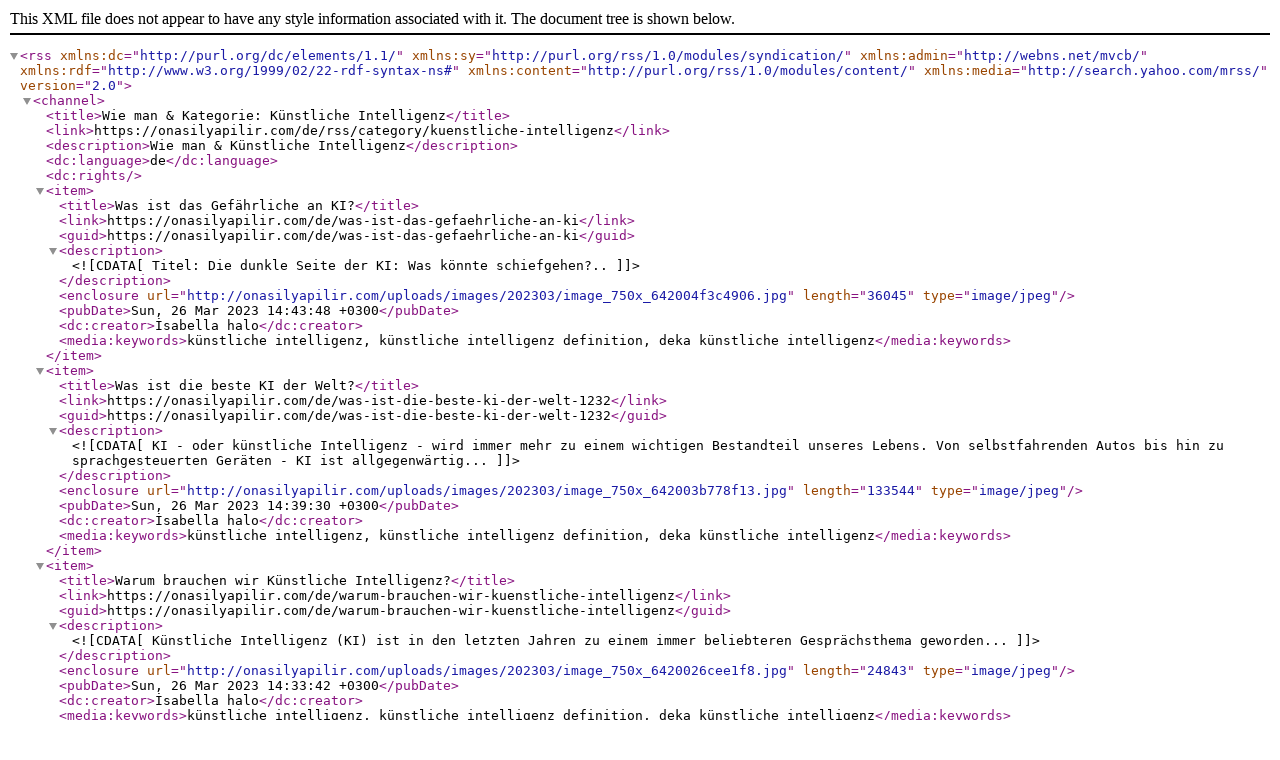

--- FILE ---
content_type: application/xml; charset=UTF-8
request_url: https://onasilyapilir.com/de/rss/category/kuenstliche-intelligenz
body_size: 10887
content:
<?xml version="1.0" encoding="UTF-8"?>
<rss version="2.0"
     xmlns:dc="http://purl.org/dc/elements/1.1/"
     xmlns:sy="http://purl.org/rss/1.0/modules/syndication/"
     xmlns:admin="http://webns.net/mvcb/"
     xmlns:rdf="http://www.w3.org/1999/02/22-rdf-syntax-ns#"
     xmlns:content="http://purl.org/rss/1.0/modules/content/"
     xmlns:media="http://search.yahoo.com/mrss/">
<channel>
<title>Wie man &amp; Kategorie: Künstliche Intelligenz</title>
<link>https://onasilyapilir.com/de/rss/category/kuenstliche-intelligenz</link>
<description>Wie man &amp; Künstliche Intelligenz</description>
<dc:language>de</dc:language>
<dc:rights></dc:rights>

<item>
<title>Was ist das Gefährliche an KI?</title>
<link>https://onasilyapilir.com/de/was-ist-das-gefaehrliche-an-ki</link>
<guid>https://onasilyapilir.com/de/was-ist-das-gefaehrliche-an-ki</guid>
<description><![CDATA[ Titel: Die dunkle Seite der KI: Was könnte schiefgehen?.. ]]></description>
<enclosure url="http://onasilyapilir.com/uploads/images/202303/image_750x_642004f3c4906.jpg" length="36045" type="image/jpeg"/>
<pubDate>Sun, 26 Mar 2023 14:43:48 +0300</pubDate>
<dc:creator>İsabella halo</dc:creator>
<media:keywords>künstliche intelligenz, künstliche intelligenz definition, deka künstliche intelligenz</media:keywords>
</item>

<item>
<title>Was ist die beste KI der Welt?</title>
<link>https://onasilyapilir.com/de/was-ist-die-beste-ki-der-welt-1232</link>
<guid>https://onasilyapilir.com/de/was-ist-die-beste-ki-der-welt-1232</guid>
<description><![CDATA[ KI - oder künstliche Intelligenz - wird immer mehr zu einem wichtigen Bestandteil unseres Lebens. Von selbstfahrenden Autos bis hin zu sprachgesteuerten Geräten - KI ist allgegenwärtig... ]]></description>
<enclosure url="http://onasilyapilir.com/uploads/images/202303/image_750x_642003b778f13.jpg" length="133544" type="image/jpeg"/>
<pubDate>Sun, 26 Mar 2023 14:39:30 +0300</pubDate>
<dc:creator>İsabella halo</dc:creator>
<media:keywords>künstliche intelligenz, künstliche intelligenz definition, deka künstliche intelligenz</media:keywords>
</item>

<item>
<title>Warum brauchen wir Künstliche Intelligenz?</title>
<link>https://onasilyapilir.com/de/warum-brauchen-wir-kuenstliche-intelligenz</link>
<guid>https://onasilyapilir.com/de/warum-brauchen-wir-kuenstliche-intelligenz</guid>
<description><![CDATA[ Künstliche Intelligenz (KI) ist in den letzten Jahren zu einem immer beliebteren Gesprächsthema geworden... ]]></description>
<enclosure url="http://onasilyapilir.com/uploads/images/202303/image_750x_6420026cee1f8.jpg" length="24843" type="image/jpeg"/>
<pubDate>Sun, 26 Mar 2023 14:33:42 +0300</pubDate>
<dc:creator>İsabella halo</dc:creator>
<media:keywords>künstliche intelligenz, künstliche intelligenz definition, deka künstliche intelligenz</media:keywords>
</item>

<item>
<title>Welche Probleme gibt es bei KI?</title>
<link>https://onasilyapilir.com/de/welche-probleme-gibt-es-bei-ki</link>
<guid>https://onasilyapilir.com/de/welche-probleme-gibt-es-bei-ki</guid>
<description><![CDATA[ KI wird als die Zukunft der Technologie angepriesen, aber sie ist nicht ohne Probleme. In diesem Blogbeitrag erörtern wir einige der Probleme mit KI und wie sie gelöst werden könnten... ]]></description>
<enclosure url="http://onasilyapilir.com/uploads/images/202303/image_750x_6420011794a1d.jpg" length="42018" type="image/jpeg"/>
<pubDate>Sun, 26 Mar 2023 14:28:54 +0300</pubDate>
<dc:creator>İsabella halo</dc:creator>
<media:keywords>künstliche intelligenz, künstliche intelligenz definition, deka künstliche intelligenz</media:keywords>
</item>

<item>
<title>Wer profitiert von künstlicher Intelligenz?</title>
<link>https://onasilyapilir.com/de/wer-profitiert-von-kuenstlicher-intelligenz-1229</link>
<guid>https://onasilyapilir.com/de/wer-profitiert-von-kuenstlicher-intelligenz-1229</guid>
<description><![CDATA[ In diesem Blog werden wir die verschiedenen Möglichkeiten erörtern, wie künstliche Intelligenz (KI) der Gesellschaft zugute kommen kann... ]]></description>
<enclosure url="http://onasilyapilir.com/uploads/images/202303/image_750x_641fffe162358.jpg" length="42426" type="image/jpeg"/>
<pubDate>Sun, 26 Mar 2023 14:23:05 +0300</pubDate>
<dc:creator>İsabella halo</dc:creator>
<media:keywords>künstliche intelligenz, künstliche intelligenz definition, deka künstliche intelligenz</media:keywords>
</item>

<item>
<title>Warum dürfen Lehrer keine Medikamente geben?</title>
<link>https://onasilyapilir.com/de/warum-duerfen-lehrer-keine-medikamente-geben</link>
<guid>https://onasilyapilir.com/de/warum-duerfen-lehrer-keine-medikamente-geben</guid>
<description><![CDATA[ Das Thema der Verabreichung von Medikamenten durch Lehrkräfte an Schüler ist sehr komplex, und es gibt eine Vielzahl von Meinungen zu diesem Thema... ]]></description>
<enclosure url="http://onasilyapilir.com/uploads/images/202303/image_750x_641efcc0a88d4.jpg" length="83428" type="image/jpeg"/>
<pubDate>Sat, 25 Mar 2023 19:57:51 +0300</pubDate>
<dc:creator>İsabella halo</dc:creator>
<media:keywords>künstliche intelligenz, künstliche intelligenz definition, deka künstliche intelligenz</media:keywords>
</item>

<item>
<title>Wer arbeitet mit künstlicher Intelligenz?</title>
<link>https://onasilyapilir.com/de/wer-arbeitet-mit-kuenstlicher-intelligenz-1227</link>
<guid>https://onasilyapilir.com/de/wer-arbeitet-mit-kuenstlicher-intelligenz-1227</guid>
<description><![CDATA[ Künstliche Intelligenz (KI) ist eine Form der Technologie, die es Maschinen ermöglicht, wie Menschen zu denken und zu handeln... ]]></description>
<enclosure url="http://onasilyapilir.com/uploads/images/202303/image_750x_641efbb43aee1.jpg" length="61807" type="image/jpeg"/>
<pubDate>Sat, 25 Mar 2023 19:52:34 +0300</pubDate>
<dc:creator>İsabella halo</dc:creator>
<media:keywords>künstliche intelligenz, künstliche intelligenz definition, deka künstliche intelligenz</media:keywords>
</item>

<item>
<title>Welche Firmen benutzen künstliche Intelligenz?</title>
<link>https://onasilyapilir.com/de/welche-firmen-benutzen-kuenstliche-intelligenz</link>
<guid>https://onasilyapilir.com/de/welche-firmen-benutzen-kuenstliche-intelligenz</guid>
<description><![CDATA[ Künstliche Intelligenz (KI) wird in der Geschäftswelt immer beliebter... ]]></description>
<enclosure url="http://onasilyapilir.com/uploads/images/202303/image_750x_641eecef0c8ef.jpg" length="92802" type="image/jpeg"/>
<pubDate>Sat, 25 Mar 2023 18:49:26 +0300</pubDate>
<dc:creator>İsabella halo</dc:creator>
<media:keywords>künstliche intelligenz, künstliche intelligenz definition, deka künstliche intelligenz</media:keywords>
</item>

<item>
<title>Ist künstliche Intelligenz teuer?</title>
<link>https://onasilyapilir.com/de/ist-kuenstliche-intelligenz-teuer</link>
<guid>https://onasilyapilir.com/de/ist-kuenstliche-intelligenz-teuer</guid>
<description><![CDATA[ Künstliche Intelligenz (KI) ist eine faszinierende Technologie, die das Potenzial hat, unser Leben zu revolutionieren... ]]></description>
<enclosure url="http://onasilyapilir.com/uploads/images/202303/image_750x_641eebc470117.jpg" length="45898" type="image/jpeg"/>
<pubDate>Sat, 25 Mar 2023 18:45:00 +0300</pubDate>
<dc:creator>İsabella halo</dc:creator>
<media:keywords>künstliche intelligenz, künstliche intelligenz definition, deka künstliche intelligenz</media:keywords>
</item>

<item>
<title>Wie lernt eine KI?</title>
<link>https://onasilyapilir.com/de/wie-lernt-eine-ki</link>
<guid>https://onasilyapilir.com/de/wie-lernt-eine-ki</guid>
<description><![CDATA[ Künstliche Intelligenz (KI) ist ein Teilgebiet der Informatik, das sich mit der Entwicklung intelligenter Maschinen beschäftigt, die wie Menschen denken und handeln können... ]]></description>
<enclosure url="http://onasilyapilir.com/uploads/images/202303/image_750x_641ee715cf6d1.jpg" length="36683" type="image/jpeg"/>
<pubDate>Sat, 25 Mar 2023 18:24:54 +0300</pubDate>
<dc:creator>İsabella halo</dc:creator>
<media:keywords>künstliche intelligenz, künstliche intelligenz definition, deka künstliche intelligenz</media:keywords>
</item>

<item>
<title>Was ist heutzutage mit KI möglich?</title>
<link>https://onasilyapilir.com/de/was-ist-heutzutage-mit-ki-moeglich</link>
<guid>https://onasilyapilir.com/de/was-ist-heutzutage-mit-ki-moeglich</guid>
<description><![CDATA[ Vereinfacht ausgedrückt, ist künstliche Intelligenz (KI) die Fähigkeit von Maschinen, wie Menschen zu denken und zu handeln. KI besteht aus Algorithmen und Datensätzen, die es Maschinen ermöglichen, selbstständig zu lernen und zu handeln... ]]></description>
<enclosure url="http://onasilyapilir.com/uploads/images/202303/image_750x_641ee59741890.jpg" length="42384" type="image/jpeg"/>
<pubDate>Sat, 25 Mar 2023 18:19:41 +0300</pubDate>
<dc:creator>İsabella halo</dc:creator>
<media:keywords>künstliche intelligenz, künstliche intelligenz definition, deka künstliche intelligenz</media:keywords>
</item>

<item>
<title>Kann KI menschlich sein?</title>
<link>https://onasilyapilir.com/de/kann-ki-menschlich-sein-1222</link>
<guid>https://onasilyapilir.com/de/kann-ki-menschlich-sein-1222</guid>
<description><![CDATA[ Das Konzept der Künstlichen Intelligenz (KI) gibt es schon seit Jahrzehnten... ]]></description>
<enclosure url="http://onasilyapilir.com/uploads/images/202303/image_750x_641ed9060c8ab.jpg" length="56209" type="image/jpeg"/>
<pubDate>Sat, 25 Mar 2023 17:25:50 +0300</pubDate>
<dc:creator>İsabella halo</dc:creator>
<media:keywords>künstliche intelligenz, künstliche intelligenz definition, deka künstliche intelligenz</media:keywords>
</item>

<item>
<title>Werden Lehrer durch KI ersetzt?</title>
<link>https://onasilyapilir.com/de/werden-lehrer-durch-ki-ersetzt</link>
<guid>https://onasilyapilir.com/de/werden-lehrer-durch-ki-ersetzt</guid>
<description><![CDATA[ Die Idee, dass künstliche Intelligenz (KI) Lehrkräfte ersetzen könnte, ist seit einiger Zeit ein heißes Thema im Bildungssektor. Da KI immer fortschrittlicher wird, stellt sich eine interessante Frage:.. ]]></description>
<enclosure url="http://onasilyapilir.com/uploads/images/202303/image_750x_641ecd302e58e.jpg" length="74356" type="image/jpeg"/>
<pubDate>Sat, 25 Mar 2023 16:36:11 +0300</pubDate>
<dc:creator>İsabella halo</dc:creator>
<media:keywords>künstliche intelligenz, künstliche intelligenz definition, deka künstliche intelligenz</media:keywords>
</item>

<item>
<title>Kann künstliche Intelligenz Ärzte ersetzen?</title>
<link>https://onasilyapilir.com/de/kann-kuenstliche-intelligenz-aerzte-ersetzen</link>
<guid>https://onasilyapilir.com/de/kann-kuenstliche-intelligenz-aerzte-ersetzen</guid>
<description><![CDATA[ Die Debatte darüber, ob künstliche Intelligenz (KI) Ärzte ersetzen kann, ist schon seit einiger Zeit im Gange. Angesichts des rasanten Fortschritts der Technologie und der zunehmenden Komplexität der KI ist es kein Wunder, dass die Frage aufgeworfen wird, ob KI Ärzte ersetzen kann... ]]></description>
<enclosure url="http://onasilyapilir.com/uploads/images/202303/image_750x_641ec7c3c9074.jpg" length="34403" type="image/jpeg"/>
<pubDate>Sat, 25 Mar 2023 16:11:11 +0300</pubDate>
<dc:creator>İsabella halo</dc:creator>
<media:keywords>künstliche intelligenz, künstliche intelligenz definition, deka künstliche intelligenz</media:keywords>
</item>

<item>
<title>Wie heißt die KI die Hausaufgaben macht?</title>
<link>https://onasilyapilir.com/de/wie-heisst-die-ki-die-hausaufgaben-macht-1219</link>
<guid>https://onasilyapilir.com/de/wie-heisst-die-ki-die-hausaufgaben-macht-1219</guid>
<description><![CDATA[ Künstliche Intelligenz (KI) ist ein weit gefasster Begriff, der ein breites Spektrum an Technologien und Anwendungen umfasst... ]]></description>
<enclosure url="http://onasilyapilir.com/uploads/images/202303/image_750x_641ec35c76cac.jpg" length="43738" type="image/jpeg"/>
<pubDate>Sat, 25 Mar 2023 15:52:36 +0300</pubDate>
<dc:creator>İsabella halo</dc:creator>
<media:keywords>künstliche intelligenz, künstliche intelligenz definition, deka künstliche intelligenz</media:keywords>
</item>

<item>
<title>Wann übernimmt KI die Welt?</title>
<link>https://onasilyapilir.com/de/wann-uebernimmt-ki-die-welt-1218</link>
<guid>https://onasilyapilir.com/de/wann-uebernimmt-ki-die-welt-1218</guid>
<description><![CDATA[ Künstliche Intelligenz (KI) ist ein Teilgebiet der Informatik, das sich mit der Entwicklung intelligenter Maschinen beschäftigt, die wie Menschen denken, lernen und handeln können... ]]></description>
<enclosure url="http://onasilyapilir.com/uploads/images/202303/image_750x_641ebac437e8f.jpg" length="44370" type="image/jpeg"/>
<pubDate>Sat, 25 Mar 2023 15:17:40 +0300</pubDate>
<dc:creator>İsabella halo</dc:creator>
<media:keywords>künstliche intelligenz, künstliche intelligenz definition, deka künstliche intelligenz</media:keywords>
</item>

<item>
<title>Was wird KI niemals können?</title>
<link>https://onasilyapilir.com/de/was-wird-ki-niemals-koennen</link>
<guid>https://onasilyapilir.com/de/was-wird-ki-niemals-koennen</guid>
<description><![CDATA[ Künstliche Intelligenz (KI) hat in den letzten Jahren einen weiten Weg zurückgelegt, und es ist schwer vorstellbar, wozu sie in Zukunft in der Lage sein wird... ]]></description>
<enclosure url="http://onasilyapilir.com/uploads/images/202303/image_750x_641eb1ef50be6.jpg" length="26480" type="image/jpeg"/>
<pubDate>Sat, 25 Mar 2023 15:10:24 +0300</pubDate>
<dc:creator>İsabella halo</dc:creator>
<media:keywords>künstliche intelligenz, künstliche intelligenz definition, deka künstliche intelligenz</media:keywords>
</item>

<item>
<title>Was ist die beste KI der Welt?</title>
<link>https://onasilyapilir.com/de/was-ist-die-beste-ki-der-welt-1216</link>
<guid>https://onasilyapilir.com/de/was-ist-die-beste-ki-der-welt-1216</guid>
<description><![CDATA[ Die Technologie schreitet weiter voran, und damit auch die Möglichkeiten der künstlichen Intelligenz (KI)... ]]></description>
<enclosure url="http://onasilyapilir.com/uploads/images/202303/image_750x_641eae00213b2.jpg" length="80783" type="image/jpeg"/>
<pubDate>Sat, 25 Mar 2023 14:33:25 +0300</pubDate>
<dc:creator>İsabella halo</dc:creator>
<media:keywords>künstliche intelligenz, künstliche intelligenz definition, deka künstliche intelligenz</media:keywords>
</item>

<item>
<title>Wer profitiert von künstlicher Intelligenz?</title>
<link>https://onasilyapilir.com/de/wer-profitiert-von-kuenstlicher-intelligenz-1215</link>
<guid>https://onasilyapilir.com/de/wer-profitiert-von-kuenstlicher-intelligenz-1215</guid>
<description><![CDATA[ Künstliche Intelligenz (KI) ist ein Teilgebiet der Informatik, das sich mit der Entwicklung von intelligenten Maschinen befasst, die wie Menschen denken und handeln können... ]]></description>
<enclosure url="http://onasilyapilir.com/uploads/images/202303/image_750x_641eac91d1a6c.jpg" length="25216" type="image/jpeg"/>
<pubDate>Sat, 25 Mar 2023 14:16:37 +0300</pubDate>
<dc:creator>İsabella halo</dc:creator>
<media:keywords>künstliche intelligenz, künstliche intelligenz definition, deka künstliche intelligenz</media:keywords>
</item>

<item>
<title>Kann ChatGPT Romane schreiben?</title>
<link>https://onasilyapilir.com/de/kann-chatgpt-romane-schreiben</link>
<guid>https://onasilyapilir.com/de/kann-chatgpt-romane-schreiben</guid>
<description><![CDATA[ Im heutigen Text geht es um die Frage, die sich jeder stellt - kann ChatGPT Romane schreiben? Für diejenigen, die es noch nicht wissen:.. ]]></description>
<enclosure url="http://onasilyapilir.com/uploads/images/202303/image_750x_641df714aa043.jpg" length="82953" type="image/jpeg"/>
<pubDate>Sat, 25 Mar 2023 01:23:38 +0300</pubDate>
<dc:creator>İsabella halo</dc:creator>
<media:keywords>künstliche intelligenz, künstliche intelligenz definition, deka künstliche intelligenz</media:keywords>
</item>

<item>
<title>Wie kann ich ein eBook schreiben?</title>
<link>https://onasilyapilir.com/de/wie-kann-ich-ein-ebook-schreiben</link>
<guid>https://onasilyapilir.com/de/wie-kann-ich-ein-ebook-schreiben</guid>
<description><![CDATA[ Heute werden wir über eines der begehrtesten Themen in der Welt des Schreibens und Publizierens schreiben:.. ]]></description>
<enclosure url="http://onasilyapilir.com/uploads/images/202303/image_750x_641df57111f4f.jpg" length="22893" type="image/jpeg"/>
<pubDate>Sat, 25 Mar 2023 01:15:35 +0300</pubDate>
<dc:creator>İsabella halo</dc:creator>
<media:keywords>künstliche intelligenz, künstliche intelligenz definition, deka künstliche intelligenz</media:keywords>
</item>

<item>
<title>Was war die erste KI?</title>
<link>https://onasilyapilir.com/de/was-war-die-erste-ki</link>
<guid>https://onasilyapilir.com/de/was-war-die-erste-ki</guid>
<description><![CDATA[ Das heutige Thema ist eines der faszinierendsten, denn es geht um die Geschichte der künstlichen Intelligenz. Haben Sie sich jemals gefragt, was die erste KI war?.. ]]></description>
<enclosure url="http://onasilyapilir.com/uploads/images/202303/image_750x_641df3e3f3cfa.jpg" length="86625" type="image/jpeg"/>
<pubDate>Sat, 25 Mar 2023 01:09:02 +0300</pubDate>
<dc:creator>İsabella halo</dc:creator>
<media:keywords>künstliche intelligenz, künstliche intelligenz definition, deka künstliche intelligenz</media:keywords>
</item>

<item>
<title>Was ist der Unterschied zwischen KI und maschinelles Lernen?</title>
<link>https://onasilyapilir.com/de/was-ist-der-unterschied-zwischen-ki-und-maschinelles-lernen</link>
<guid>https://onasilyapilir.com/de/was-ist-der-unterschied-zwischen-ki-und-maschinelles-lernen</guid>
<description><![CDATA[ Heute tauchen wir tief in eine der beliebtesten Technologien ein - Künstliche Intelligenz - und was Sie darüber wissen müssen... ]]></description>
<enclosure url="http://onasilyapilir.com/uploads/images/202303/image_750x_641df0e57527d.jpg" length="88283" type="image/jpeg"/>
<pubDate>Sat, 25 Mar 2023 01:02:22 +0300</pubDate>
<dc:creator>İsabella halo</dc:creator>
<media:keywords>künstliche intelligenz, künstliche intelligenz definition, deka künstliche intelligenz</media:keywords>
</item>

<item>
<title>Wer stellt KI her?</title>
<link>https://onasilyapilir.com/de/wer-stellt-ki-her</link>
<guid>https://onasilyapilir.com/de/wer-stellt-ki-her</guid>
<description><![CDATA[ Technologie und Innovation. Heute möchte ich in die spannende Welt der künstlichen Intelligenz eintauchen und genauer gesagt, wer macht KI?.. ]]></description>
<enclosure url="http://onasilyapilir.com/uploads/images/202303/image_750x_641def4955471.jpg" length="62030" type="image/jpeg"/>
<pubDate>Sat, 25 Mar 2023 00:49:31 +0300</pubDate>
<dc:creator>İsabella halo</dc:creator>
<media:keywords>künstliche intelligenz, künstliche intelligenz definition, deka künstliche intelligenz</media:keywords>
</item>

<item>
<title>Wie heißt die KI die Hausaufgaben macht?</title>
<link>https://onasilyapilir.com/de/wie-heisst-die-ki-die-hausaufgaben-macht-1209</link>
<guid>https://onasilyapilir.com/de/wie-heisst-die-ki-die-hausaufgaben-macht-1209</guid>
<description><![CDATA[ Eine KI, die Hausaufgaben macht! Ich weiß, es klingt zu schön, um wahr zu sein, aber ich versichere Ihnen, dass dieser Text Ihre Zeit wert sein wird... ]]></description>
<enclosure url="http://onasilyapilir.com/uploads/images/202303/image_750x_641ded7733312.jpg" length="32190" type="image/jpeg"/>
<pubDate>Sat, 25 Mar 2023 00:42:53 +0300</pubDate>
<dc:creator>İsabella halo</dc:creator>
<media:keywords>künstliche intelligenz, künstliche intelligenz definition, deka künstliche intelligenz</media:keywords>
</item>

<item>
<title>Was ist eine KI einfach erklärt?</title>
<link>https://onasilyapilir.com/de/was-ist-eine-ki-einfach-erklaert-1208</link>
<guid>https://onasilyapilir.com/de/was-ist-eine-ki-einfach-erklaert-1208</guid>
<description><![CDATA[ Künstliche Intelligenz (KI) bezieht sich auf Computersysteme, die Aufgaben ausführen können, die normalerweise menschliche Intelligenz erfordern, wie Lernen, Entscheidungsfindung, Wahrnehmung und Problemlösung... ]]></description>
<enclosure url="http://onasilyapilir.com/uploads/images/202303/image_750x_641d7aeddac5c.jpg" length="64041" type="image/jpeg"/>
<pubDate>Fri, 24 Mar 2023 16:31:25 +0300</pubDate>
<dc:creator>İsabella halo</dc:creator>
<media:keywords>künstliche intelligenz, künstliche intelligenz definition, deka künstliche intelligenz</media:keywords>
</item>

<item>
<title>Wer ist die beste Künstliche Intelligenz?</title>
<link>https://onasilyapilir.com/de/wer-ist-die-beste-kuenstliche-intelligenz-1207</link>
<guid>https://onasilyapilir.com/de/wer-ist-die-beste-kuenstliche-intelligenz-1207</guid>
<description><![CDATA[ Es gibt viele verschiedene KI-Systeme und -Algorithmen, die jeweils ihre Stärken und Schwächen haben und für bestimmte Anwendungsfälle entwickelt wurden... ]]></description>
<enclosure url="http://onasilyapilir.com/uploads/images/202303/image_750x_641d765345f56.jpg" length="40367" type="image/jpeg"/>
<pubDate>Fri, 24 Mar 2023 16:11:19 +0300</pubDate>
<dc:creator>İsabella halo</dc:creator>
<media:keywords>künstliche intelligenz, künstliche intelligenz definition, deka künstliche intelligenz</media:keywords>
</item>

<item>
<title>Was ist das Ziel von künstlicher Intelligenz?</title>
<link>https://onasilyapilir.com/de/was-ist-das-ziel-von-kuenstlicher-intelligenz-1206</link>
<guid>https://onasilyapilir.com/de/was-ist-das-ziel-von-kuenstlicher-intelligenz-1206</guid>
<description><![CDATA[ Das Ziel der künstlichen Intelligenz (KI) besteht darin, intelligente Maschinen zu schaffen, die Aufgaben ausführen können, die normalerweise menschliche Intelligenz erfordern, wie z. B. logisches Denken, Problemlösung, Wahrnehmung, Lernen und Verstehen natürlicher Sprache... ]]></description>
<enclosure url="http://onasilyapilir.com/uploads/images/202303/image_750x_641d715a4c67f.jpg" length="82131" type="image/jpeg"/>
<pubDate>Fri, 24 Mar 2023 15:51:32 +0300</pubDate>
<dc:creator>İsabella halo</dc:creator>
<media:keywords>künstliche intelligenz, künstliche intelligenz definition, deka künstliche intelligenz</media:keywords>
</item>

<item>
<title>Welche Methoden der künstlichen Intelligenz gibt es?</title>
<link>https://onasilyapilir.com/de/welche-methoden-der-kuenstlichen-intelligenz-gibt-es-1205</link>
<guid>https://onasilyapilir.com/de/welche-methoden-der-kuenstlichen-intelligenz-gibt-es-1205</guid>
<description><![CDATA[ Künstliche Intelligenz (KI) verwendet eine Vielzahl von Methoden, um Aufgaben zu erfüllen und aus Daten zu lernen... ]]></description>
<enclosure url="http://onasilyapilir.com/uploads/images/202303/image_750x_641d6c195805e.jpg" length="67649" type="image/jpeg"/>
<pubDate>Fri, 24 Mar 2023 15:29:19 +0300</pubDate>
<dc:creator>İsabella halo</dc:creator>
<media:keywords>künstliche intelligenz, künstliche intelligenz definition, deka künstliche intelligenz</media:keywords>
</item>

<item>
<title>Was ist künstliche Intelligenz Beispiele?</title>
<link>https://onasilyapilir.com/de/was-ist-kuenstliche-intelligenz-beispiele-1204</link>
<guid>https://onasilyapilir.com/de/was-ist-kuenstliche-intelligenz-beispiele-1204</guid>
<description><![CDATA[ Es gibt zahlreiche Beispiele für den Einsatz von künstlicher Intelligenz, die von einfachen und praktischen bis hin zu komplexen und innovativen Anwendungen reichen... ]]></description>
<enclosure url="http://onasilyapilir.com/uploads/images/202303/image_750x_641d675ba0a17.jpg" length="31328" type="image/jpeg"/>
<pubDate>Fri, 24 Mar 2023 15:09:03 +0300</pubDate>
<dc:creator>İsabella halo</dc:creator>
<media:keywords>künstliche intelligenz, künstliche intelligenz definition, deka künstliche intelligenz</media:keywords>
</item>

<item>
<title>Wie sieht die Zukunft mit künstlicher Intelligenz aus?</title>
<link>https://onasilyapilir.com/de/wie-sieht-die-zukunft-mit-kuenstlicher-intelligenz-aus</link>
<guid>https://onasilyapilir.com/de/wie-sieht-die-zukunft-mit-kuenstlicher-intelligenz-aus</guid>
<description><![CDATA[ Die Zukunft mit künstlicher Intelligenz ist aufregend und voller Möglichkeiten... ]]></description>
<enclosure url="http://onasilyapilir.com/uploads/images/202303/image_750x_641ca9ae3ac46.jpg" length="22426" type="image/jpeg"/>
<pubDate>Fri, 24 Mar 2023 02:21:24 +0300</pubDate>
<dc:creator>İsabella halo</dc:creator>
<media:keywords>künstliche intelligenz, künstliche intelligenz definition, deka künstliche intelligenz</media:keywords>
</item>

<item>
<title>Was ist die beste KI der Welt?</title>
<link>https://onasilyapilir.com/de/was-ist-die-beste-ki-der-welt</link>
<guid>https://onasilyapilir.com/de/was-ist-die-beste-ki-der-welt</guid>
<description><![CDATA[ Es gibt jedoch mehrere fortgeschrittene KI-Systeme, die weithin als einige der beeindruckendsten der Welt anerkannt sind... ]]></description>
<enclosure url="http://onasilyapilir.com/uploads/images/202303/image_750x_641ca83a36b5b.jpg" length="46198" type="image/jpeg"/>
<pubDate>Fri, 24 Mar 2023 01:33:42 +0300</pubDate>
<dc:creator>İsabella halo</dc:creator>
<media:keywords>künstliche intelligenz, künstliche intelligenz definition, deka künstliche intelligenz</media:keywords>
</item>

<item>
<title>Wer profitiert von künstlicher Intelligenz?</title>
<link>https://onasilyapilir.com/de/wer-profitiert-von-kuenstlicher-intelligenz-1201</link>
<guid>https://onasilyapilir.com/de/wer-profitiert-von-kuenstlicher-intelligenz-1201</guid>
<description><![CDATA[  ]]></description>
<enclosure url="http://onasilyapilir.com/uploads/images/202303/image_750x_641ca6a306386.jpg" length="33131" type="image/jpeg"/>
<pubDate>Fri, 24 Mar 2023 01:27:29 +0300</pubDate>
<dc:creator>İsabella halo</dc:creator>
<media:keywords>künstliche intelligenz, künstliche intelligenz definition, deka künstliche intelligenz</media:keywords>
</item>

<item>
<title>Was kann die künstliche Intelligenz nicht?</title>
<link>https://onasilyapilir.com/de/was-kann-die-kuenstliche-intelligenz-nicht-1200</link>
<guid>https://onasilyapilir.com/de/was-kann-die-kuenstliche-intelligenz-nicht-1200</guid>
<description><![CDATA[ Künstliche Intelligenz hat in den letzten Jahren erhebliche Fortschritte gemacht, und es gibt viele Aufgaben, die KI mit einem hohen Maß an Genauigkeit und Effizienz erledigen kann, etwa Bild- und Spracherkennung, Verarbeitung natürlicher Sprache und sogar Autofahren... ]]></description>
<enclosure url="http://onasilyapilir.com/uploads/images/202303/image_750x_641ca53e5a1d3.jpg" length="55995" type="image/jpeg"/>
<pubDate>Fri, 24 Mar 2023 01:20:30 +0300</pubDate>
<dc:creator>İsabella halo</dc:creator>
<media:keywords>künstliche intelligenz, künstliche intelligenz definition, deka künstliche intelligenz</media:keywords>
</item>

<item>
<title>Wer hat die beste künstliche Intelligenz?</title>
<link>https://onasilyapilir.com/de/wer-hat-die-beste-kuenstliche-intelligenz-1199</link>
<guid>https://onasilyapilir.com/de/wer-hat-die-beste-kuenstliche-intelligenz-1199</guid>
<description><![CDATA[ Es gibt jedoch mehrere Unternehmen und Organisationen, die für ihre Fortschritte in der KI-Forschung und -Entwicklung bekannt sind, wie Google, Microsoft, IBM, Amazon und OpenAI, um nur einige zu nennen... ]]></description>
<enclosure url="http://onasilyapilir.com/uploads/images/202303/image_750x_641ca43239bfb.jpg" length="89320" type="image/jpeg"/>
<pubDate>Fri, 24 Mar 2023 01:14:48 +0300</pubDate>
<dc:creator>İsabella halo</dc:creator>
<media:keywords>künstliche intelligenz, künstliche intelligenz definition, deka künstliche intelligenz</media:keywords>
</item>

<item>
<title>Wie viel verdient ein künstliche Intelligenz?</title>
<link>https://onasilyapilir.com/de/wie-viel-verdient-ein-kuenstliche-intelligenz</link>
<guid>https://onasilyapilir.com/de/wie-viel-verdient-ein-kuenstliche-intelligenz</guid>
<description><![CDATA[ KI-Systeme, die in der Wirtschaft und Industrie eingesetzt werden, können jedoch je nach Anwendungsfall und Implementierung Einnahmen oder Kosteneinsparungen für ihre Eigentümer oder Betreiber generieren... ]]></description>
<enclosure url="http://onasilyapilir.com/uploads/images/202303/image_750x_641ca304114e7.jpg" length="37746" type="image/jpeg"/>
<pubDate>Fri, 24 Mar 2023 01:10:21 +0300</pubDate>
<dc:creator>İsabella halo</dc:creator>
<media:keywords>künstliche intelligenz, künstliche intelligenz definition, deka künstliche intelligenz</media:keywords>
</item>

<item>
<title>Wie schwer ist es eine KI zu Programmieren?</title>
<link>https://onasilyapilir.com/de/wie-schwer-ist-es-eine-ki-zu-programmieren-1197</link>
<guid>https://onasilyapilir.com/de/wie-schwer-ist-es-eine-ki-zu-programmieren-1197</guid>
<description><![CDATA[ Das Programmieren einer KI kann eine herausfordernde Aufgabe sein, abhängig von der Komplexität der KI, die Sie erstellen möchten... ]]></description>
<enclosure url="http://onasilyapilir.com/uploads/images/202303/image_750x_641c4a2e5a08a.jpg" length="24771" type="image/jpeg"/>
<pubDate>Thu, 23 Mar 2023 18:50:22 +0300</pubDate>
<dc:creator>İsabella halo</dc:creator>
<media:keywords>künstliche intelligenz, künstliche intelligenz definition, deka künstliche intelligenz</media:keywords>
</item>

<item>
<title>Wie lernt man eine KI an?</title>
<link>https://onasilyapilir.com/de/wie-lernt-man-eine-ki-an</link>
<guid>https://onasilyapilir.com/de/wie-lernt-man-eine-ki-an</guid>
<description><![CDATA[ Das Erlernen von KI beinhaltet eine Kombination aus theoretischem und praktischem Wissen. Hier sind einige Schritte, die Sie befolgen können, um KI zu erlernen:.. ]]></description>
<enclosure url="http://onasilyapilir.com/uploads/images/202303/image_750x_641c46e7c8c26.jpg" length="28353" type="image/jpeg"/>
<pubDate>Thu, 23 Mar 2023 18:37:16 +0300</pubDate>
<dc:creator>İsabella halo</dc:creator>
<media:keywords>künstliche intelligenz, künstliche intelligenz definition, deka künstliche intelligenz</media:keywords>
</item>

<item>
<title>Wo fängt künstliche Intelligenz an?</title>
<link>https://onasilyapilir.com/de/wo-faengt-kuenstliche-intelligenz-an-1195</link>
<guid>https://onasilyapilir.com/de/wo-faengt-kuenstliche-intelligenz-an-1195</guid>
<description><![CDATA[ Künstliche Intelligenz (KI) lässt sich bis in die 1950er Jahre zurückverfolgen, als Forscher begannen, das Konzept der Schaffung von Maschinen zu erforschen, die menschliche Intelligenz simulieren könnten... ]]></description>
<enclosure url="http://onasilyapilir.com/uploads/images/202303/image_750x_641c45c876d76.jpg" length="32673" type="image/jpeg"/>
<pubDate>Thu, 23 Mar 2023 18:32:08 +0300</pubDate>
<dc:creator>İsabella halo</dc:creator>
<media:keywords>künstliche intelligenz, künstliche intelligenz definition, deka künstliche intelligenz</media:keywords>
</item>

<item>
<title>Was kann ein Mensch was ein Roboter nicht kann?</title>
<link>https://onasilyapilir.com/de/was-kann-ein-mensch-was-ein-roboter-nicht-kann</link>
<guid>https://onasilyapilir.com/de/was-kann-ein-mensch-was-ein-roboter-nicht-kann</guid>
<description><![CDATA[ Während Roboter und KI in der Lage sind, viele Aufgaben auszuführen, die zuvor als einzigartig menschlich galten, gibt es immer noch einige Dinge, die Menschen tun können, die Roboter nicht können... ]]></description>
<enclosure url="http://onasilyapilir.com/uploads/images/202303/image_750x_641c440d04178.jpg" length="33147" type="image/jpeg"/>
<pubDate>Thu, 23 Mar 2023 18:27:21 +0300</pubDate>
<dc:creator>İsabella halo</dc:creator>
<media:keywords>künstliche intelligenz, künstliche intelligenz definition, deka künstliche intelligenz</media:keywords>
</item>

<item>
<title>Kann eine KI selbst denken?</title>
<link>https://onasilyapilir.com/de/kann-eine-ki-selbst-denken</link>
<guid>https://onasilyapilir.com/de/kann-eine-ki-selbst-denken</guid>
<description><![CDATA[ Nein, eine KI kann nicht wie Menschen für sich selbst denken. Während KI programmiert werden kann... ]]></description>
<enclosure url="http://onasilyapilir.com/uploads/images/202303/image_750x_641c42b281aa6.jpg" length="94251" type="image/jpeg"/>
<pubDate>Thu, 23 Mar 2023 18:19:31 +0300</pubDate>
<dc:creator>İsabella halo</dc:creator>
<media:keywords>künstliche intelligenz, künstliche intelligenz definition, deka künstliche intelligenz</media:keywords>
</item>

<item>
<title>Kann eine KI ein Buch schreiben?</title>
<link>https://onasilyapilir.com/de/kann-eine-ki-ein-buch-schreiben</link>
<guid>https://onasilyapilir.com/de/kann-eine-ki-ein-buch-schreiben</guid>
<description><![CDATA[ Ja, eine KI kann ein Buch schreiben, aber die Qualität des Buches und der Grad an Kreativität und Originalität darin würden von der Raffinesse der KI und den Algorithmen abhängen, die zur Generierung des Textes verwendet werden... ]]></description>
<enclosure url="http://onasilyapilir.com/uploads/images/202303/image_750x_641c41ab9e45b.jpg" length="35260" type="image/jpeg"/>
<pubDate>Thu, 23 Mar 2023 18:14:11 +0300</pubDate>
<dc:creator>İsabella halo</dc:creator>
<media:keywords>künstliche intelligenz, künstliche intelligenz definition, deka künstliche intelligenz</media:keywords>
</item>

<item>
<title>Kann sich KI selbst programmieren?</title>
<link>https://onasilyapilir.com/de/kann-sich-ki-selbst-programmieren</link>
<guid>https://onasilyapilir.com/de/kann-sich-ki-selbst-programmieren</guid>
<description><![CDATA[ KI kann so programmiert werden, dass sie durch einen Prozess namens &quot;maschinelles Lernen&quot; lernt und sich selbst verbessert... ]]></description>
<enclosure url="http://onasilyapilir.com/uploads/images/202303/image_750x_641c407e421d5.jpg" length="51198" type="image/jpeg"/>
<pubDate>Thu, 23 Mar 2023 18:09:53 +0300</pubDate>
<dc:creator>İsabella halo</dc:creator>
<media:keywords>künstliche intelligenz, künstliche intelligenz definition, deka künstliche intelligenz</media:keywords>
</item>

<item>
<title>Wie intelligent ist eine KI?</title>
<link>https://onasilyapilir.com/de/wie-intelligent-ist-eine-ki</link>
<guid>https://onasilyapilir.com/de/wie-intelligent-ist-eine-ki</guid>
<description><![CDATA[ Der Intelligenzgrad einer KI hängt von verschiedenen Faktoren ab, darunter der spezifischen Art der KI... ]]></description>
<enclosure url="http://onasilyapilir.com/uploads/images/202303/image_750x_641c3e6d46859.jpg" length="26172" type="image/jpeg"/>
<pubDate>Thu, 23 Mar 2023 18:04:46 +0300</pubDate>
<dc:creator>İsabella halo</dc:creator>
<media:keywords>künstliche intelligenz, künstliche intelligenz definition, deka künstliche intelligenz</media:keywords>
</item>

<item>
<title>Ist eine KI ein Lebewesen?</title>
<link>https://onasilyapilir.com/de/ist-eine-ki-ein-lebewesen</link>
<guid>https://onasilyapilir.com/de/ist-eine-ki-ein-lebewesen</guid>
<description><![CDATA[ Nein, eine KI (Künstliche Intelligenz) ist kein Lebewesen... ]]></description>
<enclosure url="http://onasilyapilir.com/uploads/images/202303/image_750x_641c3d12ae86b.jpg" length="55680" type="image/jpeg"/>
<pubDate>Thu, 23 Mar 2023 17:56:07 +0300</pubDate>
<dc:creator>İsabella halo</dc:creator>
<media:keywords>künstliche intelligenz, künstliche intelligenz definition, deka künstliche intelligenz</media:keywords>
</item>

<item>
<title>Wo spürt man Gefühle im Körper?</title>
<link>https://onasilyapilir.com/de/wo-spuert-man-gefuehle-im-koerper</link>
<guid>https://onasilyapilir.com/de/wo-spuert-man-gefuehle-im-koerper</guid>
<description><![CDATA[ Informationen darüber liefern, wo Menschen im Allgemeinen bestimmte Emotionen in ihrem Körper spüren... ]]></description>
<enclosure url="http://onasilyapilir.com/uploads/images/202303/image_750x_641c3bbcaf703.jpg" length="72231" type="image/jpeg"/>
<pubDate>Thu, 23 Mar 2023 17:50:10 +0300</pubDate>
<dc:creator>İsabella halo</dc:creator>
<media:keywords>künstliche intelligenz, künstliche intelligenz definition, deka künstliche intelligenz</media:keywords>
</item>

<item>
<title>Wieso bin ich so Gefühlskalt geworden?</title>
<link>https://onasilyapilir.com/de/wieso-bin-ich-so-gefuehlskalt-geworden</link>
<guid>https://onasilyapilir.com/de/wieso-bin-ich-so-gefuehlskalt-geworden</guid>
<description><![CDATA[ Kälte bei Berührung kann jedoch ein Symptom für eine Reihe von Krankheiten oder Situationen sein, darunter:.. ]]></description>
<enclosure url="http://onasilyapilir.com/uploads/images/202303/image_750x_641c3a6ade0d5.jpg" length="43420" type="image/jpeg"/>
<pubDate>Thu, 23 Mar 2023 17:44:20 +0300</pubDate>
<dc:creator>İsabella halo</dc:creator>
<media:keywords>künstliche intelligenz, künstliche intelligenz definition, deka künstliche intelligenz</media:keywords>
</item>

<item>
<title>Kann man KI vertrauen?</title>
<link>https://onasilyapilir.com/de/kann-man-ki-vertrauen</link>
<guid>https://onasilyapilir.com/de/kann-man-ki-vertrauen</guid>
<description><![CDATA[ Die Vertrauenswürdigkeit von KI-Systemen hängt von einer Vielzahl von Faktoren ab, darunter die Qualität der zum Trainieren des Systems verwendeten Daten, das Design und die Implementierung der Algorithmen und Modelle sowie der Kontext, in dem die KI eingesetzt wird... ]]></description>
<enclosure url="http://onasilyapilir.com/uploads/images/202303/image_750x_641c390e679f0.jpg" length="20906" type="image/jpeg"/>
<pubDate>Thu, 23 Mar 2023 17:38:56 +0300</pubDate>
<dc:creator>İsabella halo</dc:creator>
<media:keywords>künstliche intelligenz, künstliche intelligenz definition, deka künstliche intelligenz</media:keywords>
</item>

<item>
<title>Wie erkennt eine KI Gefühle?</title>
<link>https://onasilyapilir.com/de/wie-erkennt-eine-ki-gefuehle</link>
<guid>https://onasilyapilir.com/de/wie-erkennt-eine-ki-gefuehle</guid>
<description><![CDATA[ KI erkennt Gefühle durch einen Prozess, der als Stimmungsanalyse oder Emotionserkennung bezeichnet wird... ]]></description>
<enclosure url="http://onasilyapilir.com/uploads/images/202303/image_750x_641c378c9d4d1.jpg" length="45350" type="image/jpeg"/>
<pubDate>Thu, 23 Mar 2023 17:33:09 +0300</pubDate>
<dc:creator>İsabella halo</dc:creator>
<media:keywords>künstliche intelligenz, künstliche intelligenz definition, deka künstliche intelligenz</media:keywords>
</item>

<item>
<title>Wo braucht man Künstliche Intelligenz?</title>
<link>https://onasilyapilir.com/de/wo-braucht-man-kuenstliche-intelligenz</link>
<guid>https://onasilyapilir.com/de/wo-braucht-man-kuenstliche-intelligenz</guid>
<description><![CDATA[ Künstliche Intelligenz kann in einer Vielzahl von Anwendungen und Branchen von Nutzen sein, darunter:.. ]]></description>
<enclosure url="http://onasilyapilir.com/uploads/images/202303/image_750x_641c242ce5eb4.jpg" length="105033" type="image/jpeg"/>
<pubDate>Thu, 23 Mar 2023 16:09:45 +0300</pubDate>
<dc:creator>İsabella halo</dc:creator>
<media:keywords>künstliche intelligenz, künstliche intelligenz definition, deka künstliche intelligenz</media:keywords>
</item>

<item>
<title>Wo findet man Künstliche Intelligenz im Alltag?</title>
<link>https://onasilyapilir.com/de/wo-findet-man-kuenstliche-intelligenz-im-alltag</link>
<guid>https://onasilyapilir.com/de/wo-findet-man-kuenstliche-intelligenz-im-alltag</guid>
<description><![CDATA[ Künstliche Intelligenz (KI) hält immer mehr Einzug in den Alltag, und hier sind einige Beispiele dafür, wo Sie sie finden können:.. ]]></description>
<enclosure url="http://onasilyapilir.com/uploads/images/202303/image_750x_641c22a88bc0c.jpg" length="61486" type="image/jpeg"/>
<pubDate>Thu, 23 Mar 2023 16:04:05 +0300</pubDate>
<dc:creator>İsabella halo</dc:creator>
<media:keywords>künstliche intelligenz, künstliche intelligenz definition, deka künstliche intelligenz</media:keywords>
</item>

<item>
<title>Wie schwer ist es eine KI zu programmieren?</title>
<link>https://onasilyapilir.com/de/wie-schwer-ist-es-eine-ki-zu-programmieren</link>
<guid>https://onasilyapilir.com/de/wie-schwer-ist-es-eine-ki-zu-programmieren</guid>
<description><![CDATA[ Die Programmierung einer KI kann eine anspruchsvolle und komplexe Aufgabe sein, je nachdem, wie ausgeklügelt und komplex sie ist... ]]></description>
<enclosure url="http://onasilyapilir.com/uploads/images/202303/image_750x_641c215e496a4.jpg" length="64626" type="image/jpeg"/>
<pubDate>Thu, 23 Mar 2023 15:57:27 +0300</pubDate>
<dc:creator>İsabella halo</dc:creator>
<media:keywords>künstliche intelligenz, künstliche intelligenz definition, deka künstliche intelligenz</media:keywords>
</item>

<item>
<title>Wer ist die beste Künstliche Intelligenz?</title>
<link>https://onasilyapilir.com/de/wer-ist-die-beste-kuenstliche-intelligenz-1181</link>
<guid>https://onasilyapilir.com/de/wer-ist-die-beste-kuenstliche-intelligenz-1181</guid>
<description><![CDATA[  Es ist wichtig festzuhalten, dass es sich bei der KI nicht um eine einzelne Einheit oder ein einzelnes System handelt, sondern um ein Forschungsgebiet, das eine breite Palette von Technologien, Algorithmen und Ansätzen umfasst. .. ]]></description>
<enclosure url="http://onasilyapilir.com/uploads/images/202303/image_750x_641c200415c03.jpg" length="62796" type="image/jpeg"/>
<pubDate>Thu, 23 Mar 2023 15:52:01 +0300</pubDate>
<dc:creator>İsabella halo</dc:creator>
<media:keywords>künstliche intelligenz, künstliche intelligenz definition, deka künstliche intelligenz</media:keywords>
</item>

<item>
<title>Wer hat die beste Künstliche Intelligenz?</title>
<link>https://onasilyapilir.com/de/wer-hat-die-beste-kuenstliche-intelligenz</link>
<guid>https://onasilyapilir.com/de/wer-hat-die-beste-kuenstliche-intelligenz</guid>
<description><![CDATA[ Es ist schwierig zu bestimmen, welche Organisation oder welches Unternehmen über die &quot;beste&quot; künstliche Intelligenz (KI) verfügt, da bei der Bewertung der Qualität und Wirksamkeit von KI-Systemen viele verschiedene Aspekte zu berücksichtigen sind... ]]></description>
<enclosure url="http://onasilyapilir.com/uploads/images/202303/image_750x_641c1ef36f99a.jpg" length="93045" type="image/jpeg"/>
<pubDate>Thu, 23 Mar 2023 15:46:18 +0300</pubDate>
<dc:creator>İsabella halo</dc:creator>
<media:keywords>künstliche intelligenz, künstliche intelligenz definition, deka künstliche intelligenz</media:keywords>
</item>

<item>
<title>Wie heißt die KI die Hausaufgaben macht?</title>
<link>https://onasilyapilir.com/de/wie-heisst-die-ki-die-hausaufgaben-macht</link>
<guid>https://onasilyapilir.com/de/wie-heisst-die-ki-die-hausaufgaben-macht</guid>
<description><![CDATA[ Es gibt keine spezielle KI, die ausschließlich für die Erledigung von Hausaufgaben entwickelt wurde, aber es gibt mehrere KI-gestützte Tools und Software, die bei Hausaufgaben helfen können... ]]></description>
<enclosure url="http://onasilyapilir.com/uploads/images/202303/image_750x_641c1cf65274c.jpg" length="76159" type="image/jpeg"/>
<pubDate>Thu, 23 Mar 2023 15:41:39 +0300</pubDate>
<dc:creator>İsabella halo</dc:creator>
<media:keywords>künstliche intelligenz, künstliche intelligenz definition, deka künstliche intelligenz</media:keywords>
</item>

<item>
<title>Was ist Künstliche Intelligenz Beispiel?</title>
<link>https://onasilyapilir.com/de/was-ist-kuenstliche-intelligenz-beispiel</link>
<guid>https://onasilyapilir.com/de/was-ist-kuenstliche-intelligenz-beispiel</guid>
<description><![CDATA[ Es gibt heute viele Beispiele für den Einsatz künstlicher Intelligenz. Hier sind einige von ihnen:.. ]]></description>
<enclosure url="http://onasilyapilir.com/uploads/images/202303/image_750x_641c1b74bb7c4.jpg" length="83618" type="image/jpeg"/>
<pubDate>Thu, 23 Mar 2023 15:33:21 +0300</pubDate>
<dc:creator>İsabella halo</dc:creator>
<media:keywords>künstliche intelligenz, künstliche intelligenz definition, deka künstliche intelligenz</media:keywords>
</item>

<item>
<title>Welche Nachteile hat Künstliche Intelligenz?</title>
<link>https://onasilyapilir.com/de/welche-nachteile-hat-kuenstliche-intelligenz-1177</link>
<guid>https://onasilyapilir.com/de/welche-nachteile-hat-kuenstliche-intelligenz-1177</guid>
<description><![CDATA[ Es gibt mehrere potenzielle Nachteile der KI, darunter:.. ]]></description>
<enclosure url="http://onasilyapilir.com/uploads/images/202303/image_750x_641c1a69468f7.jpg" length="47543" type="image/jpeg"/>
<pubDate>Thu, 23 Mar 2023 15:26:54 +0300</pubDate>
<dc:creator>İsabella halo</dc:creator>
<media:keywords>künstliche intelligenz, künstliche intelligenz definition, deka künstliche intelligenz</media:keywords>
</item>

<item>
<title>Ist KI besser als der Mensch?</title>
<link>https://onasilyapilir.com/de/ist-ki-besser-als-der-mensch</link>
<guid>https://onasilyapilir.com/de/ist-ki-besser-als-der-mensch</guid>
<description><![CDATA[ KI und Menschen haben unterschiedliche Stärken und Schwächen, und es ist schwierig, eine pauschale Aussage darüber zu treffen, wer besser ist... ]]></description>
<enclosure url="http://onasilyapilir.com/uploads/images/202303/image_750x_641c197720070.jpg" length="115692" type="image/jpeg"/>
<pubDate>Thu, 23 Mar 2023 15:22:09 +0300</pubDate>
<dc:creator>İsabella halo</dc:creator>
<media:keywords>künstliche intelligenz, künstliche intelligenz definition, deka künstliche intelligenz</media:keywords>
</item>

<item>
<title>Wann übernimmt KI die Welt?</title>
<link>https://onasilyapilir.com/de/wann-uebernimmt-ki-die-welt</link>
<guid>https://onasilyapilir.com/de/wann-uebernimmt-ki-die-welt</guid>
<description><![CDATA[ Die Vorstellung, dass die KI die Welt erobern wird, ist ein gängiges Thema in der Science-Fiction, aber kein realistisches Szenario in absehbarer Zukunft... ]]></description>
<enclosure url="http://onasilyapilir.com/uploads/images/202303/image_750x_641c183a8c326.jpg" length="13809" type="image/jpeg"/>
<pubDate>Thu, 23 Mar 2023 15:18:21 +0300</pubDate>
<dc:creator>İsabella halo</dc:creator>
<media:keywords>künstliche intelligenz, künstliche intelligenz definition, deka künstliche intelligenz</media:keywords>
</item>

<item>
<title>Kann ein Roboter selbst Denken?</title>
<link>https://onasilyapilir.com/de/kann-ein-roboter-selbst-denken</link>
<guid>https://onasilyapilir.com/de/kann-ein-roboter-selbst-denken</guid>
<description><![CDATA[ Derzeit sind Roboter nicht in der Lage, selbständig zu denken, so wie es Menschen tun... ]]></description>
<enclosure url="http://onasilyapilir.com/uploads/images/202303/image_750x_641c169f641bf.jpg" length="88114" type="image/jpeg"/>
<pubDate>Thu, 23 Mar 2023 15:11:48 +0300</pubDate>
<dc:creator>İsabella halo</dc:creator>
<media:keywords>künstliche intelligenz, künstliche intelligenz definition, deka künstliche intelligenz</media:keywords>
</item>

<item>
<title>Wie lernt ein Algorithmus?</title>
<link>https://onasilyapilir.com/de/wie-lernt-ein-algorithmus-1173</link>
<guid>https://onasilyapilir.com/de/wie-lernt-ein-algorithmus-1173</guid>
<description><![CDATA[ Ein Algorithmus lernt durch einen Prozess, der als maschinelles Lernen bezeichnet wird und bei dem der Algorithmus anhand von Daten trainiert wird... ]]></description>
<enclosure url="http://onasilyapilir.com/uploads/images/202303/image_750x_641c157aeba30.jpg" length="41534" type="image/jpeg"/>
<pubDate>Thu, 23 Mar 2023 15:06:30 +0300</pubDate>
<dc:creator>İsabella halo</dc:creator>
<media:keywords>künstliche intelligenz, künstliche intelligenz definition, deka künstliche intelligenz</media:keywords>
</item>

<item>
<title>Welche 4 Arten von künstlicher Intelligenz gibt es?</title>
<link>https://onasilyapilir.com/de/welche-4-arten-von-kuenstlicher-intelligenz-gibt-es</link>
<guid>https://onasilyapilir.com/de/welche-4-arten-von-kuenstlicher-intelligenz-gibt-es</guid>
<description><![CDATA[ Das Konzept der &quot;vier Arten von künstlicher Intelligenz&quot; ist ein weit verbreiteter Rahmen, der häufig zur Beschreibung der Entwicklung von KI-Technologien verwendet wird... ]]></description>
<enclosure url="http://onasilyapilir.com/uploads/images/202303/image_750x_641c12bad52ce.jpg" length="81430" type="image/jpeg"/>
<pubDate>Thu, 23 Mar 2023 15:01:17 +0300</pubDate>
<dc:creator>İsabella halo</dc:creator>
<media:keywords>künstliche intelligenz, künstliche intelligenz definition, deka künstliche intelligenz</media:keywords>
</item>

<item>
<title>Wie werde ich KI Spezialist?</title>
<link>https://onasilyapilir.com/de/wie-werde-ich-ki-spezialist</link>
<guid>https://onasilyapilir.com/de/wie-werde-ich-ki-spezialist</guid>
<description><![CDATA[ Um ein KI-Spezialist zu werden, bedarf es einer Kombination aus Ausbildung, praktischer Erfahrung und kontinuierlichem Lernen... ]]></description>
<enclosure url="http://onasilyapilir.com/uploads/images/202303/image_750x_641c11a6c2bfb.jpg" length="116903" type="image/jpeg"/>
<pubDate>Thu, 23 Mar 2023 14:49:41 +0300</pubDate>
<dc:creator>İsabella halo</dc:creator>
<media:keywords>künstliche intelligenz, künstliche intelligenz definition, deka künstliche intelligenz</media:keywords>
</item>

<item>
<title>Ist KI gleich Machine Learning?</title>
<link>https://onasilyapilir.com/de/ist-ki-gleich-machine-learning</link>
<guid>https://onasilyapilir.com/de/ist-ki-gleich-machine-learning</guid>
<description><![CDATA[ Nein, künstliche Intelligenz (KI) und maschinelles Lernen (ML) sind nicht dasselbe, obwohl maschinelles Lernen eine Teildisziplin der KI ist... ]]></description>
<enclosure url="http://onasilyapilir.com/uploads/images/202303/image_750x_641c106d3c112.jpg" length="64088" type="image/jpeg"/>
<pubDate>Thu, 23 Mar 2023 14:44:59 +0300</pubDate>
<dc:creator>İsabella halo</dc:creator>
<media:keywords>künstliche intelligenz, künstliche intelligenz definition, deka künstliche intelligenz</media:keywords>
</item>

<item>
<title>Welche Chancen bietet Künstliche Intelligenz?</title>
<link>https://onasilyapilir.com/de/welche-chancen-bietet-kuenstliche-intelligenz</link>
<guid>https://onasilyapilir.com/de/welche-chancen-bietet-kuenstliche-intelligenz</guid>
<description><![CDATA[ Künstliche Intelligenz (KI) bietet viele Möglichkeiten für Einzelpersonen, Unternehmen und die Gesellschaft als Ganzes, darunter:.. ]]></description>
<enclosure url="http://onasilyapilir.com/uploads/images/202303/image_750x_641c0f10e3e59.jpg" length="57011" type="image/jpeg"/>
<pubDate>Thu, 23 Mar 2023 14:39:40 +0300</pubDate>
<dc:creator>İsabella halo</dc:creator>
<media:keywords>künstliche intelligenz, künstliche intelligenz definition, deka künstliche intelligenz</media:keywords>
</item>

<item>
<title>Kann KI menschlich sein?</title>
<link>https://onasilyapilir.com/de/kann-ki-menschlich-sein</link>
<guid>https://onasilyapilir.com/de/kann-ki-menschlich-sein</guid>
<description><![CDATA[ Künstliche Intelligenz (KI) kann die menschliche Intelligenz bis zu einem gewissen Grad simulieren, aber es ist wichtig zu beachten, dass sich KI grundlegend von der menschlichen Intelligenz unterscheidet... ]]></description>
<enclosure url="http://onasilyapilir.com/uploads/images/202303/image_750x_641c0dd3d8502.jpg" length="48300" type="image/jpeg"/>
<pubDate>Thu, 23 Mar 2023 14:33:49 +0300</pubDate>
<dc:creator>İsabella halo</dc:creator>
<media:keywords>künstliche intelligenz, künstliche intelligenz definition, deka künstliche intelligenz</media:keywords>
</item>

<item>
<title>Welche Jobs werden durch Künstliche Intelligenz ersetzt?</title>
<link>https://onasilyapilir.com/de/welche-jobs-werden-durch-kuenstliche-intelligenz-ersetzt</link>
<guid>https://onasilyapilir.com/de/welche-jobs-werden-durch-kuenstliche-intelligenz-ersetzt</guid>
<description><![CDATA[ Künstliche Intelligenz (KI) hat das Potenzial, viele Aufgaben und Arbeitsplätze zu automatisieren, aber es ist wichtig zu beachten, dass nicht alle Arbeitsplätze vollständig durch KI ersetzt werden können... ]]></description>
<enclosure url="http://onasilyapilir.com/uploads/images/202303/image_750x_641c0c717aa08.jpg" length="31249" type="image/jpeg"/>
<pubDate>Thu, 23 Mar 2023 14:28:41 +0300</pubDate>
<dc:creator>İsabella halo</dc:creator>
<media:keywords>künstliche intelligenz, künstliche intelligenz definition, deka künstliche intelligenz</media:keywords>
</item>

<item>
<title>Wie verändert die Künstliche Intelligenz unseren Alltag?</title>
<link>https://onasilyapilir.com/de/wie-veraendert-die-kuenstliche-intelligenz-unseren-alltag</link>
<guid>https://onasilyapilir.com/de/wie-veraendert-die-kuenstliche-intelligenz-unseren-alltag</guid>
<description><![CDATA[ Künstliche Intelligenz (KI) verändert unser tägliches Leben bereits in vielerlei Hinsicht, z. B:.. ]]></description>
<enclosure url="http://onasilyapilir.com/uploads/images/202303/image_750x_641c0a9fa9cdd.jpg" length="34220" type="image/jpeg"/>
<pubDate>Thu, 23 Mar 2023 14:22:43 +0300</pubDate>
<dc:creator>İsabella halo</dc:creator>
<media:keywords>künstliche intelligenz, künstliche intelligenz definition, deka künstliche intelligenz</media:keywords>
</item>

<item>
<title>Was kommt nach der Künstlichen Intelligenz?</title>
<link>https://onasilyapilir.com/de/was-kommt-nach-der-kuenstlichen-intelligenz</link>
<guid>https://onasilyapilir.com/de/was-kommt-nach-der-kuenstlichen-intelligenz</guid>
<description><![CDATA[ Es ist schwierig, genau vorherzusagen, was nach der künstlichen Intelligenz (KI) kommen wird, da sich der Bereich der KI immer noch schnell weiterentwickelt und fortschreitet... ]]></description>
<enclosure url="http://onasilyapilir.com/uploads/images/202303/image_750x_641c085a56c23.jpg" length="31937" type="image/jpeg"/>
<pubDate>Thu, 23 Mar 2023 14:15:17 +0300</pubDate>
<dc:creator>İsabella halo</dc:creator>
<media:keywords>künstliche intelligenz, künstliche intelligenz definition, deka künstliche intelligenz</media:keywords>
</item>

<item>
<title>Wo wird KI in der Medizin eingesetzt?</title>
<link>https://onasilyapilir.com/de/wo-wird-ki-in-der-medizin-eingesetzt</link>
<guid>https://onasilyapilir.com/de/wo-wird-ki-in-der-medizin-eingesetzt</guid>
<description><![CDATA[ Künstliche Intelligenz (KI) wird in der Medizin auf vielfältige Weise eingesetzt, unter anderem:.. ]]></description>
<enclosure url="http://onasilyapilir.com/uploads/images/202303/image_750x_641c070b66374.jpg" length="63834" type="image/jpeg"/>
<pubDate>Thu, 23 Mar 2023 14:05:13 +0300</pubDate>
<dc:creator>İsabella halo</dc:creator>
<media:keywords>künstliche intelligenz, künstliche intelligenz definition, deka künstliche intelligenz</media:keywords>
</item>

<item>
<title>Wer arbeitet mit künstlicher Intelligenz?</title>
<link>https://onasilyapilir.com/de/wer-arbeitet-mit-kuenstlicher-intelligenz</link>
<guid>https://onasilyapilir.com/de/wer-arbeitet-mit-kuenstlicher-intelligenz</guid>
<description><![CDATA[ Künstliche Intelligenz (KI) ist ein schnell wachsender Bereich, an dem eine Vielzahl von Fachleuten mit unterschiedlichem Hintergrund und Fachwissen beteiligt ist... ]]></description>
<enclosure url="http://onasilyapilir.com/uploads/images/202303/image_750x_641c05cf500e9.jpg" length="25854" type="image/jpeg"/>
<pubDate>Thu, 23 Mar 2023 13:59:32 +0300</pubDate>
<dc:creator>İsabella halo</dc:creator>
<media:keywords>künstliche intelligenz, künstliche intelligenz definition, deka künstliche intelligenz</media:keywords>
</item>

<item>
<title>Wo fängt Künstliche Intelligenz an?</title>
<link>https://onasilyapilir.com/de/wo-faengt-kuenstliche-intelligenz-an-1162</link>
<guid>https://onasilyapilir.com/de/wo-faengt-kuenstliche-intelligenz-an-1162</guid>
<description><![CDATA[ Künstliche Intelligenz (KI) beginnt mit der Entwicklung von Algorithmen und Computerprogrammen, die Daten verarbeiten und analysieren, Muster erkennen und auf der Grundlage dieser Daten Entscheidungen treffen können... ]]></description>
<enclosure url="http://onasilyapilir.com/uploads/images/202303/image_750x_641c04669b932.jpg" length="39782" type="image/jpeg"/>
<pubDate>Thu, 23 Mar 2023 13:54:29 +0300</pubDate>
<dc:creator>İsabella halo</dc:creator>
<media:keywords>künstliche intelligenz, künstliche intelligenz definition, deka künstliche intelligenz</media:keywords>
</item>

<item>
<title>Was kann die Künstliche Intelligenz nicht?</title>
<link>https://onasilyapilir.com/de/was-kann-die-kuenstliche-intelligenz-nicht</link>
<guid>https://onasilyapilir.com/de/was-kann-die-kuenstliche-intelligenz-nicht</guid>
<description><![CDATA[ Trotz der beeindruckenden Fähigkeiten der künstlichen Intelligenz (KI) gibt es immer noch eine Reihe von Aufgaben und Tätigkeiten, die KI nicht so effektiv wie Menschen erledigen kann... ]]></description>
<enclosure url="http://onasilyapilir.com/uploads/images/202303/image_750x_641c02f4484fc.jpg" length="36051" type="image/jpeg"/>
<pubDate>Thu, 23 Mar 2023 13:48:18 +0300</pubDate>
<dc:creator>İsabella halo</dc:creator>
<media:keywords>künstliche intelligenz, künstliche intelligenz definition, deka künstliche intelligenz</media:keywords>
</item>

<item>
<title>Wird Künstliche Intelligenz den Menschen ersetzen?</title>
<link>https://onasilyapilir.com/de/wird-kuenstliche-intelligenz-den-menschen-ersetzen</link>
<guid>https://onasilyapilir.com/de/wird-kuenstliche-intelligenz-den-menschen-ersetzen</guid>
<description><![CDATA[ Künstliche Intelligenz (KI) hat das Potenzial, viele derzeit von Menschen ausgeführte Aufgaben zu automatisieren und zu optimieren, aber es ist unwahrscheinlich, dass KI den Menschen in allen Berufen und Branchen vollständig ersetzen wird... ]]></description>
<enclosure url="http://onasilyapilir.com/uploads/images/202303/image_750x_641c0190afa10.jpg" length="74250" type="image/jpeg"/>
<pubDate>Thu, 23 Mar 2023 13:41:57 +0300</pubDate>
<dc:creator>İsabella halo</dc:creator>
<media:keywords>künstliche intelligenz, künstliche intelligenz definition, deka künstliche intelligenz</media:keywords>
</item>

<item>
<title>Wer profitiert von künstlicher Intelligenz?</title>
<link>https://onasilyapilir.com/de/wer-profitiert-von-kuenstlicher-intelligenz-1159</link>
<guid>https://onasilyapilir.com/de/wer-profitiert-von-kuenstlicher-intelligenz-1159</guid>
<description><![CDATA[ Künstliche Intelligenz (KI) hat das Potenzial, einer Vielzahl von Menschen und Branchen zugute zu kommen, darunter:.. ]]></description>
<enclosure url="http://onasilyapilir.com/uploads/images/202303/image_750x_641c0024afc1b.jpg" length="20523" type="image/jpeg"/>
<pubDate>Thu, 23 Mar 2023 13:36:26 +0300</pubDate>
<dc:creator>İsabella halo</dc:creator>
<media:keywords>künstliche intelligenz, künstliche intelligenz definition, deka künstliche intelligenz</media:keywords>
</item>

<item>
<title>Welches Land ist führend in KI?</title>
<link>https://onasilyapilir.com/de/welches-land-ist-fuehrend-in-ki</link>
<guid>https://onasilyapilir.com/de/welches-land-ist-fuehrend-in-ki</guid>
<description><![CDATA[ Mehrere Länder investieren aktiv in die Forschung und Entwicklung künstlicher Intelligenz (KI), und es gibt keinen eindeutigen Spitzenreiter in diesem Bereich... ]]></description>
<enclosure url="http://onasilyapilir.com/uploads/images/202303/image_750x_641b6c572386b.jpg" length="56715" type="image/jpeg"/>
<pubDate>Thu, 23 Mar 2023 03:06:48 +0300</pubDate>
<dc:creator>İsabella halo</dc:creator>
<media:keywords>künstliche intelligenz, künstliche intelligenz definition, deka künstliche intelligenz</media:keywords>
</item>

<item>
<title>Wie viel IQ hat künstliche Intelligenz?</title>
<link>https://onasilyapilir.com/de/wie-viel-iq-hat-kuenstliche-intelligenz-1157</link>
<guid>https://onasilyapilir.com/de/wie-viel-iq-hat-kuenstliche-intelligenz-1157</guid>
<description><![CDATA[ Künstliche Intelligenz (KI) ist keine Person oder Entität mit einem einzigen IQ-Wert, da der IQ ein Maß für die menschliche Intelligenz und kognitive Fähigkeit ist... ]]></description>
<enclosure url="http://onasilyapilir.com/uploads/images/202303/image_750x_641b6ab1155ab.jpg" length="28737" type="image/jpeg"/>
<pubDate>Thu, 23 Mar 2023 02:58:57 +0300</pubDate>
<dc:creator>İsabella halo</dc:creator>
<media:keywords>künstliche intelligenz, künstliche intelligenz definition, deka künstliche intelligenz</media:keywords>
</item>

<item>
<title>Wer profitiert von künstlicher Intelligenz?</title>
<link>https://onasilyapilir.com/de/wer-profitiert-von-kuenstlicher-intelligenz</link>
<guid>https://onasilyapilir.com/de/wer-profitiert-von-kuenstlicher-intelligenz</guid>
<description><![CDATA[ Künstliche Intelligenz (KI) hat das Potenzial, einem breiten Spektrum von Akteuren, darunter Einzelpersonen, Unternehmen und der Gesellschaft als Ganzes, Vorteile zu bringen... ]]></description>
<enclosure url="http://onasilyapilir.com/uploads/images/202303/image_750x_641b59e2cea40.jpg" length="49348" type="image/jpeg"/>
<pubDate>Thu, 23 Mar 2023 02:52:27 +0300</pubDate>
<dc:creator>İsabella halo</dc:creator>
<media:keywords>künstliche intelligenz, künstliche intelligenz definition, deka künstliche intelligenz</media:keywords>
</item>

<item>
<title>Ist KI eine Gefahr für die Menschheit?</title>
<link>https://onasilyapilir.com/de/ist-ki-eine-gefahr-fuer-die-menschheit</link>
<guid>https://onasilyapilir.com/de/ist-ki-eine-gefahr-fuer-die-menschheit</guid>
<description><![CDATA[ Künstliche Intelligenz (KI) hat das Potenzial, die Menschheit zu gefährden, wenn sie nicht verantwortungsvoll entwickelt und eingesetzt wird... ]]></description>
<enclosure url="http://onasilyapilir.com/uploads/images/202303/image_750x_641b586f8e1e5.jpg" length="43357" type="image/jpeg"/>
<pubDate>Thu, 23 Mar 2023 01:40:59 +0300</pubDate>
<dc:creator>İsabella halo</dc:creator>
<media:keywords>künstliche intelligenz, künstliche intelligenz definition, deka künstliche intelligenz</media:keywords>
</item>

<item>
<title>Wer ist die beste Künstliche Intelligenz?</title>
<link>https://onasilyapilir.com/de/wer-ist-die-beste-kuenstliche-intelligenz-1154</link>
<guid>https://onasilyapilir.com/de/wer-ist-die-beste-kuenstliche-intelligenz-1154</guid>
<description><![CDATA[ Als Experte für künstliche Intelligenz (KI) bin ich nicht in der Lage zu bestimmen, wer die &quot;beste&quot; KI ist, da verschiedene KI-Systeme durch unterschiedliche Aufgaben gekennzeichnet und für unterschiedliche Zwecke konzipiert sind... ]]></description>
<enclosure url="http://onasilyapilir.com/uploads/images/202303/image_750x_641b571bc017c.jpg" length="43108" type="image/jpeg"/>
<pubDate>Thu, 23 Mar 2023 01:34:23 +0300</pubDate>
<dc:creator>İsabella halo</dc:creator>
<media:keywords>künstliche intelligenz, künstliche intelligenz definition, deka künstliche intelligenz</media:keywords>
</item>

<item>
<title>Welche Nachteile hat die Künstliche Intelligenz?</title>
<link>https://onasilyapilir.com/de/welche-nachteile-hat-die-kuenstliche-intelligenz</link>
<guid>https://onasilyapilir.com/de/welche-nachteile-hat-die-kuenstliche-intelligenz</guid>
<description><![CDATA[ Künstliche Intelligenz (KI) hat viele Vorteile, aber es gibt auch einige potenzielle Nachteile... ]]></description>
<enclosure url="http://onasilyapilir.com/uploads/images/202303/image_750x_641b5566812b9.jpg" length="36077" type="image/jpeg"/>
<pubDate>Thu, 23 Mar 2023 01:28:09 +0300</pubDate>
<dc:creator>İsabella halo</dc:creator>
<media:keywords>künstliche intelligenz, künstliche intelligenz definition, deka künstliche intelligenz</media:keywords>
</item>

<item>
<title>Welche Methoden der Künstlichen Intelligenz gibt es?</title>
<link>https://onasilyapilir.com/de/welche-methoden-der-kuenstlichen-intelligenz-gibt-es</link>
<guid>https://onasilyapilir.com/de/welche-methoden-der-kuenstlichen-intelligenz-gibt-es</guid>
<description><![CDATA[ In der künstlichen Intelligenz (KI) werden verschiedene Methoden oder Techniken eingesetzt, darunter:.. ]]></description>
<enclosure url="http://onasilyapilir.com/uploads/images/202303/image_750x_641b541bef5b5.jpg" length="94114" type="image/jpeg"/>
<pubDate>Thu, 23 Mar 2023 01:22:47 +0300</pubDate>
<dc:creator>İsabella halo</dc:creator>
<media:keywords>künstliche intelligenz, künstliche intelligenz definition, deka künstliche intelligenz</media:keywords>
</item>

<item>
<title>Wie studiert man künstliche Intelligenz?</title>
<link>https://onasilyapilir.com/de/wie-studiert-man-kuenstliche-intelligenz</link>
<guid>https://onasilyapilir.com/de/wie-studiert-man-kuenstliche-intelligenz</guid>
<description><![CDATA[ Das Studium der künstlichen Intelligenz (KI) umfasst eine Kombination aus theoretischen Konzepten, Programmierkenntnissen und praktischen Anwendungen... ]]></description>
<enclosure url="http://onasilyapilir.com/uploads/images/202303/image_750x_641b34b3c9b54.jpg" length="32073" type="image/jpeg"/>
<pubDate>Thu, 23 Mar 2023 01:15:58 +0300</pubDate>
<dc:creator>İsabella halo</dc:creator>
<media:keywords>künstliche intelligenz, künstliche intelligenz definition, deka künstliche intelligenz</media:keywords>
</item>

<item>
<title>Ist künstliche Intelligenz die Zukunft?</title>
<link>https://onasilyapilir.com/de/ist-kuenstliche-intelligenz-die-zukunft</link>
<guid>https://onasilyapilir.com/de/ist-kuenstliche-intelligenz-die-zukunft</guid>
<description><![CDATA[ Künstliche Intelligenz (KI) wird schon jetzt zu einem immer wichtigeren Bestandteil unseres Lebens, und sie wird in Zukunft wahrscheinlich eine noch bedeutendere Rolle spielen... ]]></description>
<enclosure url="http://onasilyapilir.com/uploads/images/202303/image_750x_641b332a37aa4.jpg" length="76466" type="image/jpeg"/>
<pubDate>Wed, 22 Mar 2023 23:01:41 +0300</pubDate>
<dc:creator>İsabella halo</dc:creator>
<media:keywords>künstliche intelligenz, künstliche intelligenz definition, deka künstliche intelligenz</media:keywords>
</item>

<item>
<title>Welche Berufe haben den höchsten IQ?</title>
<link>https://onasilyapilir.com/de/welche-berufe-haben-den-hoechsten-iq</link>
<guid>https://onasilyapilir.com/de/welche-berufe-haben-den-hoechsten-iq</guid>
<description><![CDATA[ Der Intelligenzquotient (IQ) ist ein Maß für die kognitiven Fähigkeiten, die je nach Person und Beruf variieren können... ]]></description>
<enclosure url="http://onasilyapilir.com/uploads/images/202303/image_750x_641b31a564e50.jpg" length="73229" type="image/jpeg"/>
<pubDate>Wed, 22 Mar 2023 22:55:44 +0300</pubDate>
<dc:creator>İsabella halo</dc:creator>
<media:keywords>künstliche intelligenz, künstliche intelligenz definition, deka künstliche intelligenz</media:keywords>
</item>

<item>
<title>Wo fängt Künstliche Intelligenz an?</title>
<link>https://onasilyapilir.com/de/wo-faengt-kuenstliche-intelligenz-an</link>
<guid>https://onasilyapilir.com/de/wo-faengt-kuenstliche-intelligenz-an</guid>
<description><![CDATA[ Der Bereich der künstlichen Intelligenz (KI) entstand Mitte des 20. Jahrhunderts, als Forscher begannen, sich mit der Idee zu befassen, Maschinen zu schaffen, die Aufgaben ausführen können, die menschliche Intelligenz erfordern... ]]></description>
<enclosure url="http://onasilyapilir.com/uploads/images/202303/image_750x_641b3028b88a5.jpg" length="42631" type="image/jpeg"/>
<pubDate>Wed, 22 Mar 2023 22:49:06 +0300</pubDate>
<dc:creator>İsabella halo</dc:creator>
<media:keywords>künstliche intelligenz, künstliche intelligenz definition, deka künstliche intelligenz</media:keywords>
</item>

<item>
<title>Was sind die Vorteile von künstlicher Intelligenz?</title>
<link>https://onasilyapilir.com/de/was-sind-die-vorteile-von-kuenstlicher-intelligenz</link>
<guid>https://onasilyapilir.com/de/was-sind-die-vorteile-von-kuenstlicher-intelligenz</guid>
<description><![CDATA[ Künstliche Intelligenz (KI) hat viele Vorteile und Nutzen, die uns helfen können, komplexe Probleme zu lösen und unser tägliches Leben zu verbessern... ]]></description>
<enclosure url="http://onasilyapilir.com/uploads/images/202303/image_750x_641b2dddbcc12.jpg" length="51819" type="image/jpeg"/>
<pubDate>Wed, 22 Mar 2023 22:41:57 +0300</pubDate>
<dc:creator>İsabella halo</dc:creator>
<media:keywords>künstliche intelligenz, künstliche intelligenz definition, deka künstliche intelligenz</media:keywords>
</item>

<item>
<title>Wo steckt überall KI drin?</title>
<link>https://onasilyapilir.com/de/wo-steckt-ueberall-ki-drin</link>
<guid>https://onasilyapilir.com/de/wo-steckt-ueberall-ki-drin</guid>
<description><![CDATA[ KI wird zunehmend allgegenwärtig und ist in einer Vielzahl von Branchen und Anwendungen zu finden... ]]></description>
<enclosure url="http://onasilyapilir.com/uploads/images/202303/image_750x_641b2c5c6d72d.jpg" length="35519" type="image/jpeg"/>
<pubDate>Wed, 22 Mar 2023 22:32:44 +0300</pubDate>
<dc:creator>İsabella halo</dc:creator>
<media:keywords>künstliche intelligenz, künstliche intelligenz definition, deka künstliche intelligenz</media:keywords>
</item>

<item>
<title>Was kann künstliche Intelligenz und was nicht?</title>
<link>https://onasilyapilir.com/de/was-kann-kuenstliche-intelligenz-und-was-nicht</link>
<guid>https://onasilyapilir.com/de/was-kann-kuenstliche-intelligenz-und-was-nicht</guid>
<description><![CDATA[ Künstliche Intelligenz (KI) hat in den letzten Jahren erhebliche Fortschritte gemacht, aber es gibt immer noch einige Grenzen, was sie tun kann... ]]></description>
<enclosure url="http://onasilyapilir.com/uploads/images/202303/image_750x_641b2ab729721.jpg" length="90193" type="image/jpeg"/>
<pubDate>Wed, 22 Mar 2023 22:26:40 +0300</pubDate>
<dc:creator>İsabella halo</dc:creator>
<media:keywords>künstliche intelligenz, künstliche intelligenz definition, deka künstliche intelligenz</media:keywords>
</item>

<item>
<title>Ist Alexa eine KI?</title>
<link>https://onasilyapilir.com/de/ist-alexa-eine-ki</link>
<guid>https://onasilyapilir.com/de/ist-alexa-eine-ki</guid>
<description><![CDATA[ Ja, Alexa ist ein von Amazon entwickelter virtueller Assistent mit KI-Unterstützung... ]]></description>
<enclosure url="http://onasilyapilir.com/uploads/images/202303/image_750x_641b294015586.jpg" length="49857" type="image/jpeg"/>
<pubDate>Wed, 22 Mar 2023 22:18:36 +0300</pubDate>
<dc:creator>İsabella halo</dc:creator>
<media:keywords>künstliche intelligenz, künstliche intelligenz definition, deka künstliche intelligenz</media:keywords>
</item>

<item>
<title>Was ist das Ziel von künstlicher Intelligenz?</title>
<link>https://onasilyapilir.com/de/was-ist-das-ziel-von-kuenstlicher-intelligenz</link>
<guid>https://onasilyapilir.com/de/was-ist-das-ziel-von-kuenstlicher-intelligenz</guid>
<description><![CDATA[ Ziel der künstlichen Intelligenz (KI) ist es, intelligente Maschinen zu schaffen, die Aufgaben ausführen können, für die normalerweise menschliche Intelligenz erforderlich wäre... ]]></description>
<enclosure url="http://onasilyapilir.com/uploads/images/202303/image_750x_641b263412de1.jpg" length="37597" type="image/jpeg"/>
<pubDate>Wed, 22 Mar 2023 22:13:19 +0300</pubDate>
<dc:creator>İsabella halo</dc:creator>
<media:keywords>künstliche intelligenz, künstliche intelligenz definition, deka künstliche intelligenz</media:keywords>
</item>

<item>
<title>Wie lernt ein Algorithmus?</title>
<link>https://onasilyapilir.com/de/wie-lernt-ein-algorithmus</link>
<guid>https://onasilyapilir.com/de/wie-lernt-ein-algorithmus</guid>
<description><![CDATA[ Ein Algorithmus lernt durch einen Prozess, der maschinelles Lernen genannt wird... ]]></description>
<enclosure url="http://onasilyapilir.com/uploads/images/202303/image_750x_641b24ab496b9.jpg" length="54611" type="image/jpeg"/>
<pubDate>Wed, 22 Mar 2023 22:00:19 +0300</pubDate>
<dc:creator>İsabella halo</dc:creator>
<media:keywords>künstliche intelligenz, künstliche intelligenz definition, deka künstliche intelligenz</media:keywords>
</item>

<item>
<title>Welche Nachteile hat Künstliche Intelligenz?</title>
<link>https://onasilyapilir.com/de/welche-nachteile-hat-kuenstliche-intelligenz</link>
<guid>https://onasilyapilir.com/de/welche-nachteile-hat-kuenstliche-intelligenz</guid>
<description><![CDATA[ Künstliche Intelligenz (KI) bietet viele potenzielle Vorteile, hat aber auch einige Nachteile, die es zu beachten gilt... ]]></description>
<enclosure url="http://onasilyapilir.com/uploads/images/202303/image_750x_641b23124650a.jpg" length="42858" type="image/jpeg"/>
<pubDate>Wed, 22 Mar 2023 21:53:45 +0300</pubDate>
<dc:creator>İsabella halo</dc:creator>
<media:keywords>künstliche intelligenz, künstliche intelligenz definition, deka künstliche intelligenz</media:keywords>
</item>

<item>
<title>Wie viel IQ hat Künstliche Intelligenz?</title>
<link>https://onasilyapilir.com/de/wie-viel-iq-hat-kuenstliche-intelligenz</link>
<guid>https://onasilyapilir.com/de/wie-viel-iq-hat-kuenstliche-intelligenz</guid>
<description><![CDATA[ Künstliche Intelligenz (KI) hat keinen IQ im herkömmlichen Sinne, denn der IQ ist ein Maß für die menschliche Intelligenz, das auf verschiedenen kognitiven Fähigkeiten wie logischem Denken, Problemlösung und Lernen beruht... ]]></description>
<enclosure url="http://onasilyapilir.com/uploads/images/202303/image_750x_641b218d5da98.jpg" length="53710" type="image/jpeg"/>
<pubDate>Wed, 22 Mar 2023 21:46:53 +0300</pubDate>
<dc:creator>İsabella halo</dc:creator>
<media:keywords>künstliche intelligenz, künstliche intelligenz definition, deka künstliche intelligenz</media:keywords>
</item>

<item>
<title>Was ist eine KI einfach erklärt?</title>
<link>https://onasilyapilir.com/de/was-ist-eine-ki-einfach-erklaert</link>
<guid>https://onasilyapilir.com/de/was-ist-eine-ki-einfach-erklaert</guid>
<description><![CDATA[ Künstliche Intelligenz (KI) ist die Fähigkeit von Maschinen, Aufgaben auszuführen, die normalerweise menschliche Intelligenz erfordern würden. Mit anderen Worten:.. ]]></description>
<enclosure url="http://onasilyapilir.com/uploads/images/202303/image_750x_641b20012ca68.jpg" length="33955" type="image/jpeg"/>
<pubDate>Wed, 22 Mar 2023 21:40:31 +0300</pubDate>
<dc:creator>İsabella halo</dc:creator>
<media:keywords>künstliche intelligenz, künstliche intelligenz definition, deka künstliche intelligenz</media:keywords>
</item>

<item>
<title>Wer ist die beste Künstliche Intelligenz?</title>
<link>https://onasilyapilir.com/de/wer-ist-die-beste-kuenstliche-intelligenz</link>
<guid>https://onasilyapilir.com/de/wer-ist-die-beste-kuenstliche-intelligenz</guid>
<description><![CDATA[ Als KI-Sprachmodellierer wäre es für mich unangemessen, ein bestimmtes KI-System als das &quot;beste&quot; zu bezeichnen, da dies von der spezifischen Aufgabe oder dem Bereich abhängt, in dem das KI-System eingesetzt wird... ]]></description>
<enclosure url="http://onasilyapilir.com/uploads/images/202303/image_750x_641b1ea7b72cb.jpg" length="23637" type="image/jpeg"/>
<pubDate>Wed, 22 Mar 2023 21:34:00 +0300</pubDate>
<dc:creator>İsabella halo</dc:creator>
<media:keywords>künstliche intelligenz, künstliche intelligenz definition, deka künstliche intelligenz</media:keywords>
</item>

<item>
<title>Was ist künstliche Intelligenz Beispiele?</title>
<link>https://onasilyapilir.com/de/was-ist-kuenstliche-intelligenz-beispiele</link>
<guid>https://onasilyapilir.com/de/was-ist-kuenstliche-intelligenz-beispiele</guid>
<description><![CDATA[ Es gibt viele Beispiele für künstliche Intelligenz (KI), die heute eingesetzt werden, darunter einige:.. ]]></description>
<enclosure url="http://onasilyapilir.com/uploads/images/202303/image_750x_641af258e7f10.jpg" length="93686" type="image/jpeg"/>
<pubDate>Wed, 22 Mar 2023 18:25:27 +0300</pubDate>
<dc:creator>İsabella halo</dc:creator>
<media:keywords>künstliche intelligenz, künstliche intelligenz definition, deka künstliche intelligenz</media:keywords>
</item>

<item>
<title>Was bedeutet AI künstliche Intelligenz?</title>
<link>https://onasilyapilir.com/de/was-bedeutet-ai-kuenstliche-intelligenz</link>
<guid>https://onasilyapilir.com/de/was-bedeutet-ai-kuenstliche-intelligenz</guid>
<description><![CDATA[ Künstliche Intelligenz (KI) bezieht sich auf die Entwicklung von Computersystemen oder Maschinen, die Aufgaben ausführen können, die normalerweise menschliche Intelligenz erfordern, wie Lernen, Problemlösung, Wahrnehmung, Entscheidungsfindung und Verarbeitung natürlicher Sprache... ]]></description>
<enclosure url="http://onasilyapilir.com/uploads/images/202303/image_750x_641af1087deaa.jpg" length="52409" type="image/jpeg"/>
<pubDate>Wed, 22 Mar 2023 18:18:53 +0300</pubDate>
<dc:creator>İsabella halo</dc:creator>
<media:keywords>künstliche intelligenz, künstliche intelligenz definition, deka künstliche intelligenz</media:keywords>
</item>

<item>
<title>Wo findet man KI im Alltag?</title>
<link>https://onasilyapilir.com/de/wo-findet-man-ki-im-alltag</link>
<guid>https://onasilyapilir.com/de/wo-findet-man-ki-im-alltag</guid>
<description><![CDATA[ Künstliche Intelligenz (KI) ist in vielen Bereichen des täglichen Lebens präsent. Hier sind einige Beispiele:.. ]]></description>
<enclosure url="http://onasilyapilir.com/uploads/images/202303/image_750x_641aef90e7ff4.jpg" length="56518" type="image/jpeg"/>
<pubDate>Wed, 22 Mar 2023 18:13:30 +0300</pubDate>
<dc:creator>İsabella halo</dc:creator>
<media:keywords>künstliche intelligenz, künstliche intelligenz definition, deka künstliche intelligenz</media:keywords>
</item>

<item>
<title>Was sind die 4 Arten von künstlicher Intelligenz?</title>
<link>https://onasilyapilir.com/de/was-sind-die-4-arten-von-kuenstlicher-intelligenz</link>
<guid>https://onasilyapilir.com/de/was-sind-die-4-arten-von-kuenstlicher-intelligenz</guid>
<description><![CDATA[ Es gibt verschiedene Möglichkeiten, künstliche Intelligenz (KI) anhand unterschiedlicher Kriterien zu kategorisieren, aber eine gängige Methode besteht darin, KI je nach Entwicklungsstadium und Autonomie in vier Typen zu unterteilen:.. ]]></description>
<enclosure url="http://onasilyapilir.com/uploads/images/202303/image_750x_641aeda523a6f.jpg" length="58225" type="image/jpeg"/>
<pubDate>Wed, 22 Mar 2023 18:06:34 +0300</pubDate>
<dc:creator>İsabella halo</dc:creator>
<media:keywords>künstliche intelligenz, künstliche intelligenz definition, deka künstliche intelligenz</media:keywords>
</item>

</channel>
</rss>